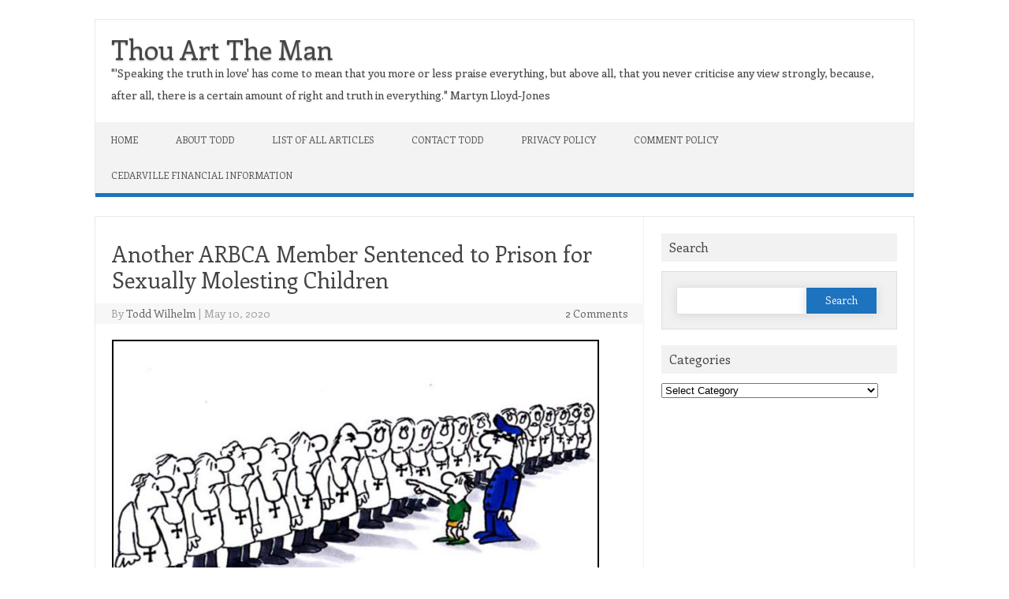

--- FILE ---
content_type: text/html; charset=UTF-8
request_url: https://thouarttheman.org/2020/05/10/10863/
body_size: 18623
content:
<!DOCTYPE html>

<!--[if IE 7]>
<html class="ie ie7" lang="en-US">
<![endif]-->
<!--[if IE 8]>
<html class="ie ie8" lang="en-US">
<![endif]-->
<!--[if !(IE 7) | !(IE 8)  ]><!-->
<html lang="en-US">
<!--<![endif]-->
<head>
<meta charset="UTF-8" />
<meta name="viewport" content="width=device-width" />
<link rel="profile" href="http://gmpg.org/xfn/11" />
<!--[if lt IE 9]>
<script src="https://thouarttheman.org/wp-content/themes/iconic-one-pro/js/html5.js" type="text/javascript"></script>
<![endif]-->
<style type="text/css">

<!--Theme color-->
	.themonic-nav .current-menu-item > a, .themonic-nav .current-menu-ancestor > a, .themonic-nav .current_page_item > a, .themonic-nav .current_page_ancestor > a {
    background: #1e73be;
    color: #FFFFFF;
    font-weight: bold;
}
.themonic-nav .current-menu-item > a, .themonic-nav .current_page_item > a {
    background: #1e73be;
    color: #FFFFFF;
    font-weight: bold;
}
.themonic-nav ul.nav-menu, .themonic-nav div.nav-menu ul {
    background: none repeat scroll 0 0 #F3F3F3;
    border-bottom: 5px solid #1e73be;
    }		
.themonic-nav li a:hover {
	background: #1e73be;
}
.themonic-nav li:hover {
	background: #1e73be;
}
.themonic-nav .current-menu-item a, .themonic-nav .current-menu-ancestor a, .themonic-nav .current_page_item a, .themonic-nav .current_page_ancestor a {
    color: #dd9933;
    font-weight: bold;
}
.themonic-nav li a:hover {
	color: #dd9933;
}
.categories a {
    background:#1e73be;
}
.read-more a {
	color: #1e73be;
}
.featured-post {
    color: #1e73be;
}
#emailsubmit {
    background: #1e73be;
}
#searchsubmit {
    background: #1e73be;
}
.sub-menu .current-menu-item > a, .sub-menu .current-menu-ancestor > a, .sub-menu .current_page_item > a, .sub-menu .current_page_ancestor > a {
    background: #1e73be;
    color: #fff;
    font-weight: bold;
}
.comments-area article {
    border-color: #E1E1E1 #E1E1E1 #1e73be;
}
@media screen and (max-width: 767px) {
	.themonic-nav ul.nav-menu, .themonic-nav div.nav-menu > ul, .themonic-nav li {
    border-bottom: none;
    }
}
.top-header { padding: 20px; float: left; }
</style>

<meta name='robots' content='max-image-preview:large' />
	<style>img:is([sizes="auto" i], [sizes^="auto," i]) { contain-intrinsic-size: 3000px 1500px }</style>
	
	<!-- This site is optimized with the Yoast SEO Premium plugin v14.4.1 - https://yoast.com/wordpress/plugins/seo/ -->
	<title>Another ARBCA Member Sentenced to Prison for Sexually Molesting Children - Thou Art The Man</title>
	<meta name="robots" content="index, follow" />
	<meta name="googlebot" content="index, follow, max-snippet:-1, max-image-preview:large, max-video-preview:-1" />
	<meta name="bingbot" content="index, follow, max-snippet:-1, max-image-preview:large, max-video-preview:-1" />
	<link rel="canonical" href="https://thouarttheman.org/2020/05/10/10863/" />
	<meta property="og:locale" content="en_US" />
	<meta property="og:type" content="article" />
	<meta property="og:title" content="Another ARBCA Member Sentenced to Prison for Sexually Molesting Children - Thou Art The Man" />
	<meta property="og:description" content="&nbsp; &nbsp; 70-year-old David L. Wood, pictured to the right, was arrested on Monday, December 4, 2019, and charged with three counts of first-degree child molestation, which are Class A felonies in the state of Washington. Wood initially entered a plea of not guilty, but in April changed his plea to guilty. Wood was sentenced on Monday, May… Read More &raquo;" />
	<meta property="og:url" content="https://thouarttheman.org/2020/05/10/10863/" />
	<meta property="og:site_name" content="Thou Art The Man" />
	<meta property="article:published_time" content="2020-05-10T23:44:36+00:00" />
	<meta property="article:modified_time" content="2020-05-10T23:47:10+00:00" />
	<meta property="og:image" content="https://thouarttheman.org/wp-content/uploads/2020-05-10-line-up-of-pastors-for-victim-to-point-out.jpg" />
	<meta property="og:image:width" content="618" />
	<meta property="og:image:height" content="349" />
	<meta name="twitter:card" content="summary" />
	<meta name="twitter:creator" content="@thouarttheman" />
	<meta name="twitter:site" content="@thouarttheman" />
	<script type="application/ld+json" class="yoast-schema-graph">{"@context":"https://schema.org","@graph":[{"@type":"WebSite","@id":"https://thouarttheman.org/#website","url":"https://thouarttheman.org/","name":"Thou Art The Man","description":"&quot;&#039;Speaking the truth in love&#039; has come to mean that you more or less praise everything, but above all, that you never criticise any view strongly, because, after all, there is a certain amount of right and truth in everything.&quot; Martyn Lloyd-Jones","potentialAction":[{"@type":"SearchAction","target":"https://thouarttheman.org/?s={search_term_string}","query-input":"required name=search_term_string"}],"inLanguage":"en-US"},{"@type":"ImageObject","@id":"https://thouarttheman.org/2020/05/10/10863/#primaryimage","inLanguage":"en-US","url":"https://thouarttheman.org/wp-content/uploads/2020-05-10-line-up-of-pastors-for-victim-to-point-out.jpg","width":618,"height":349},{"@type":"WebPage","@id":"https://thouarttheman.org/2020/05/10/10863/#webpage","url":"https://thouarttheman.org/2020/05/10/10863/","name":"Another ARBCA Member Sentenced to Prison for Sexually Molesting Children - Thou Art The Man","isPartOf":{"@id":"https://thouarttheman.org/#website"},"primaryImageOfPage":{"@id":"https://thouarttheman.org/2020/05/10/10863/#primaryimage"},"datePublished":"2020-05-10T23:44:36+00:00","dateModified":"2020-05-10T23:47:10+00:00","author":{"@id":"https://thouarttheman.org/#/schema/person/52b7e43a426bd73fa9e7dcb11ebff37f"},"breadcrumb":{"@id":"https://thouarttheman.org/2020/05/10/10863/#breadcrumb"},"inLanguage":"en-US","potentialAction":[{"@type":"ReadAction","target":["https://thouarttheman.org/2020/05/10/10863/"]}]},{"@type":"BreadcrumbList","@id":"https://thouarttheman.org/2020/05/10/10863/#breadcrumb","itemListElement":[{"@type":"ListItem","position":1,"item":{"@type":"WebPage","@id":"https://thouarttheman.org/","url":"https://thouarttheman.org/","name":"Home"}},{"@type":"ListItem","position":2,"item":{"@type":"WebPage","@id":"https://thouarttheman.org/2020/05/10/10863/","url":"https://thouarttheman.org/2020/05/10/10863/","name":"Another ARBCA Member Sentenced to Prison for Sexually Molesting Children"}}]},{"@type":["Person"],"@id":"https://thouarttheman.org/#/schema/person/52b7e43a426bd73fa9e7dcb11ebff37f","name":"Todd Wilhelm"}]}</script>
	<!-- / Yoast SEO Premium plugin. -->


<link rel='dns-prefetch' href='//fonts.googleapis.com' />
<link rel="alternate" type="application/rss+xml" title="Thou Art The Man &raquo; Feed" href="https://thouarttheman.org/feed/" />
<link rel="alternate" type="application/rss+xml" title="Thou Art The Man &raquo; Comments Feed" href="https://thouarttheman.org/comments/feed/" />
<link rel="alternate" type="application/rss+xml" title="Thou Art The Man &raquo; Another ARBCA Member Sentenced to Prison for Sexually Molesting Children Comments Feed" href="https://thouarttheman.org/2020/05/10/10863/feed/" />
<script type="text/javascript">
/* <![CDATA[ */
window._wpemojiSettings = {"baseUrl":"https:\/\/s.w.org\/images\/core\/emoji\/16.0.1\/72x72\/","ext":".png","svgUrl":"https:\/\/s.w.org\/images\/core\/emoji\/16.0.1\/svg\/","svgExt":".svg","source":{"concatemoji":"https:\/\/thouarttheman.org\/wp-includes\/js\/wp-emoji-release.min.js?ver=6.8.3"}};
/*! This file is auto-generated */
!function(s,n){var o,i,e;function c(e){try{var t={supportTests:e,timestamp:(new Date).valueOf()};sessionStorage.setItem(o,JSON.stringify(t))}catch(e){}}function p(e,t,n){e.clearRect(0,0,e.canvas.width,e.canvas.height),e.fillText(t,0,0);var t=new Uint32Array(e.getImageData(0,0,e.canvas.width,e.canvas.height).data),a=(e.clearRect(0,0,e.canvas.width,e.canvas.height),e.fillText(n,0,0),new Uint32Array(e.getImageData(0,0,e.canvas.width,e.canvas.height).data));return t.every(function(e,t){return e===a[t]})}function u(e,t){e.clearRect(0,0,e.canvas.width,e.canvas.height),e.fillText(t,0,0);for(var n=e.getImageData(16,16,1,1),a=0;a<n.data.length;a++)if(0!==n.data[a])return!1;return!0}function f(e,t,n,a){switch(t){case"flag":return n(e,"\ud83c\udff3\ufe0f\u200d\u26a7\ufe0f","\ud83c\udff3\ufe0f\u200b\u26a7\ufe0f")?!1:!n(e,"\ud83c\udde8\ud83c\uddf6","\ud83c\udde8\u200b\ud83c\uddf6")&&!n(e,"\ud83c\udff4\udb40\udc67\udb40\udc62\udb40\udc65\udb40\udc6e\udb40\udc67\udb40\udc7f","\ud83c\udff4\u200b\udb40\udc67\u200b\udb40\udc62\u200b\udb40\udc65\u200b\udb40\udc6e\u200b\udb40\udc67\u200b\udb40\udc7f");case"emoji":return!a(e,"\ud83e\udedf")}return!1}function g(e,t,n,a){var r="undefined"!=typeof WorkerGlobalScope&&self instanceof WorkerGlobalScope?new OffscreenCanvas(300,150):s.createElement("canvas"),o=r.getContext("2d",{willReadFrequently:!0}),i=(o.textBaseline="top",o.font="600 32px Arial",{});return e.forEach(function(e){i[e]=t(o,e,n,a)}),i}function t(e){var t=s.createElement("script");t.src=e,t.defer=!0,s.head.appendChild(t)}"undefined"!=typeof Promise&&(o="wpEmojiSettingsSupports",i=["flag","emoji"],n.supports={everything:!0,everythingExceptFlag:!0},e=new Promise(function(e){s.addEventListener("DOMContentLoaded",e,{once:!0})}),new Promise(function(t){var n=function(){try{var e=JSON.parse(sessionStorage.getItem(o));if("object"==typeof e&&"number"==typeof e.timestamp&&(new Date).valueOf()<e.timestamp+604800&&"object"==typeof e.supportTests)return e.supportTests}catch(e){}return null}();if(!n){if("undefined"!=typeof Worker&&"undefined"!=typeof OffscreenCanvas&&"undefined"!=typeof URL&&URL.createObjectURL&&"undefined"!=typeof Blob)try{var e="postMessage("+g.toString()+"("+[JSON.stringify(i),f.toString(),p.toString(),u.toString()].join(",")+"));",a=new Blob([e],{type:"text/javascript"}),r=new Worker(URL.createObjectURL(a),{name:"wpTestEmojiSupports"});return void(r.onmessage=function(e){c(n=e.data),r.terminate(),t(n)})}catch(e){}c(n=g(i,f,p,u))}t(n)}).then(function(e){for(var t in e)n.supports[t]=e[t],n.supports.everything=n.supports.everything&&n.supports[t],"flag"!==t&&(n.supports.everythingExceptFlag=n.supports.everythingExceptFlag&&n.supports[t]);n.supports.everythingExceptFlag=n.supports.everythingExceptFlag&&!n.supports.flag,n.DOMReady=!1,n.readyCallback=function(){n.DOMReady=!0}}).then(function(){return e}).then(function(){var e;n.supports.everything||(n.readyCallback(),(e=n.source||{}).concatemoji?t(e.concatemoji):e.wpemoji&&e.twemoji&&(t(e.twemoji),t(e.wpemoji)))}))}((window,document),window._wpemojiSettings);
/* ]]> */
</script>
<style id='wp-emoji-styles-inline-css' type='text/css'>

	img.wp-smiley, img.emoji {
		display: inline !important;
		border: none !important;
		box-shadow: none !important;
		height: 1em !important;
		width: 1em !important;
		margin: 0 0.07em !important;
		vertical-align: -0.1em !important;
		background: none !important;
		padding: 0 !important;
	}
</style>
<link rel='stylesheet' id='wp-block-library-css' href='https://thouarttheman.org/wp-includes/css/dist/block-library/style.min.css?ver=6.8.3' type='text/css' media='all' />
<style id='classic-theme-styles-inline-css' type='text/css'>
/*! This file is auto-generated */
.wp-block-button__link{color:#fff;background-color:#32373c;border-radius:9999px;box-shadow:none;text-decoration:none;padding:calc(.667em + 2px) calc(1.333em + 2px);font-size:1.125em}.wp-block-file__button{background:#32373c;color:#fff;text-decoration:none}
</style>
<style id='global-styles-inline-css' type='text/css'>
:root{--wp--preset--aspect-ratio--square: 1;--wp--preset--aspect-ratio--4-3: 4/3;--wp--preset--aspect-ratio--3-4: 3/4;--wp--preset--aspect-ratio--3-2: 3/2;--wp--preset--aspect-ratio--2-3: 2/3;--wp--preset--aspect-ratio--16-9: 16/9;--wp--preset--aspect-ratio--9-16: 9/16;--wp--preset--color--black: #000000;--wp--preset--color--cyan-bluish-gray: #abb8c3;--wp--preset--color--white: #ffffff;--wp--preset--color--pale-pink: #f78da7;--wp--preset--color--vivid-red: #cf2e2e;--wp--preset--color--luminous-vivid-orange: #ff6900;--wp--preset--color--luminous-vivid-amber: #fcb900;--wp--preset--color--light-green-cyan: #7bdcb5;--wp--preset--color--vivid-green-cyan: #00d084;--wp--preset--color--pale-cyan-blue: #8ed1fc;--wp--preset--color--vivid-cyan-blue: #0693e3;--wp--preset--color--vivid-purple: #9b51e0;--wp--preset--gradient--vivid-cyan-blue-to-vivid-purple: linear-gradient(135deg,rgba(6,147,227,1) 0%,rgb(155,81,224) 100%);--wp--preset--gradient--light-green-cyan-to-vivid-green-cyan: linear-gradient(135deg,rgb(122,220,180) 0%,rgb(0,208,130) 100%);--wp--preset--gradient--luminous-vivid-amber-to-luminous-vivid-orange: linear-gradient(135deg,rgba(252,185,0,1) 0%,rgba(255,105,0,1) 100%);--wp--preset--gradient--luminous-vivid-orange-to-vivid-red: linear-gradient(135deg,rgba(255,105,0,1) 0%,rgb(207,46,46) 100%);--wp--preset--gradient--very-light-gray-to-cyan-bluish-gray: linear-gradient(135deg,rgb(238,238,238) 0%,rgb(169,184,195) 100%);--wp--preset--gradient--cool-to-warm-spectrum: linear-gradient(135deg,rgb(74,234,220) 0%,rgb(151,120,209) 20%,rgb(207,42,186) 40%,rgb(238,44,130) 60%,rgb(251,105,98) 80%,rgb(254,248,76) 100%);--wp--preset--gradient--blush-light-purple: linear-gradient(135deg,rgb(255,206,236) 0%,rgb(152,150,240) 100%);--wp--preset--gradient--blush-bordeaux: linear-gradient(135deg,rgb(254,205,165) 0%,rgb(254,45,45) 50%,rgb(107,0,62) 100%);--wp--preset--gradient--luminous-dusk: linear-gradient(135deg,rgb(255,203,112) 0%,rgb(199,81,192) 50%,rgb(65,88,208) 100%);--wp--preset--gradient--pale-ocean: linear-gradient(135deg,rgb(255,245,203) 0%,rgb(182,227,212) 50%,rgb(51,167,181) 100%);--wp--preset--gradient--electric-grass: linear-gradient(135deg,rgb(202,248,128) 0%,rgb(113,206,126) 100%);--wp--preset--gradient--midnight: linear-gradient(135deg,rgb(2,3,129) 0%,rgb(40,116,252) 100%);--wp--preset--font-size--small: 13px;--wp--preset--font-size--medium: 20px;--wp--preset--font-size--large: 36px;--wp--preset--font-size--x-large: 42px;--wp--preset--spacing--20: 0.44rem;--wp--preset--spacing--30: 0.67rem;--wp--preset--spacing--40: 1rem;--wp--preset--spacing--50: 1.5rem;--wp--preset--spacing--60: 2.25rem;--wp--preset--spacing--70: 3.38rem;--wp--preset--spacing--80: 5.06rem;--wp--preset--shadow--natural: 6px 6px 9px rgba(0, 0, 0, 0.2);--wp--preset--shadow--deep: 12px 12px 50px rgba(0, 0, 0, 0.4);--wp--preset--shadow--sharp: 6px 6px 0px rgba(0, 0, 0, 0.2);--wp--preset--shadow--outlined: 6px 6px 0px -3px rgba(255, 255, 255, 1), 6px 6px rgba(0, 0, 0, 1);--wp--preset--shadow--crisp: 6px 6px 0px rgba(0, 0, 0, 1);}:where(.is-layout-flex){gap: 0.5em;}:where(.is-layout-grid){gap: 0.5em;}body .is-layout-flex{display: flex;}.is-layout-flex{flex-wrap: wrap;align-items: center;}.is-layout-flex > :is(*, div){margin: 0;}body .is-layout-grid{display: grid;}.is-layout-grid > :is(*, div){margin: 0;}:where(.wp-block-columns.is-layout-flex){gap: 2em;}:where(.wp-block-columns.is-layout-grid){gap: 2em;}:where(.wp-block-post-template.is-layout-flex){gap: 1.25em;}:where(.wp-block-post-template.is-layout-grid){gap: 1.25em;}.has-black-color{color: var(--wp--preset--color--black) !important;}.has-cyan-bluish-gray-color{color: var(--wp--preset--color--cyan-bluish-gray) !important;}.has-white-color{color: var(--wp--preset--color--white) !important;}.has-pale-pink-color{color: var(--wp--preset--color--pale-pink) !important;}.has-vivid-red-color{color: var(--wp--preset--color--vivid-red) !important;}.has-luminous-vivid-orange-color{color: var(--wp--preset--color--luminous-vivid-orange) !important;}.has-luminous-vivid-amber-color{color: var(--wp--preset--color--luminous-vivid-amber) !important;}.has-light-green-cyan-color{color: var(--wp--preset--color--light-green-cyan) !important;}.has-vivid-green-cyan-color{color: var(--wp--preset--color--vivid-green-cyan) !important;}.has-pale-cyan-blue-color{color: var(--wp--preset--color--pale-cyan-blue) !important;}.has-vivid-cyan-blue-color{color: var(--wp--preset--color--vivid-cyan-blue) !important;}.has-vivid-purple-color{color: var(--wp--preset--color--vivid-purple) !important;}.has-black-background-color{background-color: var(--wp--preset--color--black) !important;}.has-cyan-bluish-gray-background-color{background-color: var(--wp--preset--color--cyan-bluish-gray) !important;}.has-white-background-color{background-color: var(--wp--preset--color--white) !important;}.has-pale-pink-background-color{background-color: var(--wp--preset--color--pale-pink) !important;}.has-vivid-red-background-color{background-color: var(--wp--preset--color--vivid-red) !important;}.has-luminous-vivid-orange-background-color{background-color: var(--wp--preset--color--luminous-vivid-orange) !important;}.has-luminous-vivid-amber-background-color{background-color: var(--wp--preset--color--luminous-vivid-amber) !important;}.has-light-green-cyan-background-color{background-color: var(--wp--preset--color--light-green-cyan) !important;}.has-vivid-green-cyan-background-color{background-color: var(--wp--preset--color--vivid-green-cyan) !important;}.has-pale-cyan-blue-background-color{background-color: var(--wp--preset--color--pale-cyan-blue) !important;}.has-vivid-cyan-blue-background-color{background-color: var(--wp--preset--color--vivid-cyan-blue) !important;}.has-vivid-purple-background-color{background-color: var(--wp--preset--color--vivid-purple) !important;}.has-black-border-color{border-color: var(--wp--preset--color--black) !important;}.has-cyan-bluish-gray-border-color{border-color: var(--wp--preset--color--cyan-bluish-gray) !important;}.has-white-border-color{border-color: var(--wp--preset--color--white) !important;}.has-pale-pink-border-color{border-color: var(--wp--preset--color--pale-pink) !important;}.has-vivid-red-border-color{border-color: var(--wp--preset--color--vivid-red) !important;}.has-luminous-vivid-orange-border-color{border-color: var(--wp--preset--color--luminous-vivid-orange) !important;}.has-luminous-vivid-amber-border-color{border-color: var(--wp--preset--color--luminous-vivid-amber) !important;}.has-light-green-cyan-border-color{border-color: var(--wp--preset--color--light-green-cyan) !important;}.has-vivid-green-cyan-border-color{border-color: var(--wp--preset--color--vivid-green-cyan) !important;}.has-pale-cyan-blue-border-color{border-color: var(--wp--preset--color--pale-cyan-blue) !important;}.has-vivid-cyan-blue-border-color{border-color: var(--wp--preset--color--vivid-cyan-blue) !important;}.has-vivid-purple-border-color{border-color: var(--wp--preset--color--vivid-purple) !important;}.has-vivid-cyan-blue-to-vivid-purple-gradient-background{background: var(--wp--preset--gradient--vivid-cyan-blue-to-vivid-purple) !important;}.has-light-green-cyan-to-vivid-green-cyan-gradient-background{background: var(--wp--preset--gradient--light-green-cyan-to-vivid-green-cyan) !important;}.has-luminous-vivid-amber-to-luminous-vivid-orange-gradient-background{background: var(--wp--preset--gradient--luminous-vivid-amber-to-luminous-vivid-orange) !important;}.has-luminous-vivid-orange-to-vivid-red-gradient-background{background: var(--wp--preset--gradient--luminous-vivid-orange-to-vivid-red) !important;}.has-very-light-gray-to-cyan-bluish-gray-gradient-background{background: var(--wp--preset--gradient--very-light-gray-to-cyan-bluish-gray) !important;}.has-cool-to-warm-spectrum-gradient-background{background: var(--wp--preset--gradient--cool-to-warm-spectrum) !important;}.has-blush-light-purple-gradient-background{background: var(--wp--preset--gradient--blush-light-purple) !important;}.has-blush-bordeaux-gradient-background{background: var(--wp--preset--gradient--blush-bordeaux) !important;}.has-luminous-dusk-gradient-background{background: var(--wp--preset--gradient--luminous-dusk) !important;}.has-pale-ocean-gradient-background{background: var(--wp--preset--gradient--pale-ocean) !important;}.has-electric-grass-gradient-background{background: var(--wp--preset--gradient--electric-grass) !important;}.has-midnight-gradient-background{background: var(--wp--preset--gradient--midnight) !important;}.has-small-font-size{font-size: var(--wp--preset--font-size--small) !important;}.has-medium-font-size{font-size: var(--wp--preset--font-size--medium) !important;}.has-large-font-size{font-size: var(--wp--preset--font-size--large) !important;}.has-x-large-font-size{font-size: var(--wp--preset--font-size--x-large) !important;}
:where(.wp-block-post-template.is-layout-flex){gap: 1.25em;}:where(.wp-block-post-template.is-layout-grid){gap: 1.25em;}
:where(.wp-block-columns.is-layout-flex){gap: 2em;}:where(.wp-block-columns.is-layout-grid){gap: 2em;}
:root :where(.wp-block-pullquote){font-size: 1.5em;line-height: 1.6;}
</style>
<link rel='stylesheet' id='perfect-pullquotes-styles-css' href='https://thouarttheman.org/wp-content/plugins/perfect-pullquotes/perfect-pullquotes.css?ver=1.7.5' type='text/css' media='all' />
<link rel='stylesheet' id='googlefonts-css' href='https://fonts.googleapis.com/css?family=Enriqueta:400&subset=latin' type='text/css' media='all' />
<link rel='stylesheet' id='wp-components-css' href='https://thouarttheman.org/wp-includes/css/dist/components/style.min.css?ver=6.8.3' type='text/css' media='all' />
<link rel='stylesheet' id='godaddy-styles-css' href='https://thouarttheman.org/wp-content/mu-plugins/vendor/wpex/godaddy-launch/includes/Dependencies/GoDaddy/Styles/build/latest.css?ver=2.0.2' type='text/css' media='all' />
<link rel='stylesheet' id='themonic-fonts-css' href='https://fonts.googleapis.com/css?family=Ubuntu%3A400%2C700&#038;subset=latin%2Clatin-ext' type='text/css' media='all' />
<link rel='stylesheet' id='themonic-style-css' href='https://thouarttheman.org/wp-content/themes/iconic-one-pro/style.css?ver=6.8.3' type='text/css' media='all' />
<link rel='stylesheet' id='custom-style-css' href='https://thouarttheman.org/wp-content/themes/iconic-one-pro/custom.css?ver=6.8.3' type='text/css' media='all' />
<!--[if lt IE 9]>
<link rel='stylesheet' id='themonic-ie-css' href='https://thouarttheman.org/wp-content/themes/iconic-one-pro/css/ie.css?ver=20130305' type='text/css' media='all' />
<![endif]-->
<link rel='stylesheet' id='fontawesome-css-css' href='https://thouarttheman.org/wp-content/themes/iconic-one-pro/fonts/font-awesome.min.css?ver=6.8.3' type='text/css' media='all' />
<link rel='stylesheet' id='flexslider-css' href='https://thouarttheman.org/wp-content/themes/iconic-one-pro/js/flexslider.css?ver=6.8.3' type='text/css' media='all' />
<link rel='stylesheet' id='wpdiscuz-frontend-css-css' href='https://thouarttheman.org/wp-content/plugins/wpdiscuz/themes/default/style.css?ver=7.6.44' type='text/css' media='all' />
<style id='wpdiscuz-frontend-css-inline-css' type='text/css'>
 #wpdcom .wpd-blog-administrator .wpd-comment-label{color:#ffffff;background-color:#00B38F;border:none}#wpdcom .wpd-blog-administrator .wpd-comment-author, #wpdcom .wpd-blog-administrator .wpd-comment-author a{color:#00B38F}#wpdcom.wpd-layout-1 .wpd-comment .wpd-blog-administrator .wpd-avatar img{border-color:#00B38F}#wpdcom.wpd-layout-2 .wpd-comment.wpd-reply .wpd-comment-wrap.wpd-blog-administrator{border-left:3px solid #00B38F}#wpdcom.wpd-layout-2 .wpd-comment .wpd-blog-administrator .wpd-avatar img{border-bottom-color:#00B38F}#wpdcom.wpd-layout-3 .wpd-blog-administrator .wpd-comment-subheader{border-top:1px dashed #00B38F}#wpdcom.wpd-layout-3 .wpd-reply .wpd-blog-administrator .wpd-comment-right{border-left:1px solid #00B38F}#wpdcom .wpd-blog-editor .wpd-comment-label{color:#ffffff;background-color:#00B38F;border:none}#wpdcom .wpd-blog-editor .wpd-comment-author, #wpdcom .wpd-blog-editor .wpd-comment-author a{color:#00B38F}#wpdcom.wpd-layout-1 .wpd-comment .wpd-blog-editor .wpd-avatar img{border-color:#00B38F}#wpdcom.wpd-layout-2 .wpd-comment.wpd-reply .wpd-comment-wrap.wpd-blog-editor{border-left:3px solid #00B38F}#wpdcom.wpd-layout-2 .wpd-comment .wpd-blog-editor .wpd-avatar img{border-bottom-color:#00B38F}#wpdcom.wpd-layout-3 .wpd-blog-editor .wpd-comment-subheader{border-top:1px dashed #00B38F}#wpdcom.wpd-layout-3 .wpd-reply .wpd-blog-editor .wpd-comment-right{border-left:1px solid #00B38F}#wpdcom .wpd-blog-author .wpd-comment-label{color:#ffffff;background-color:#00B38F;border:none}#wpdcom .wpd-blog-author .wpd-comment-author, #wpdcom .wpd-blog-author .wpd-comment-author a{color:#00B38F}#wpdcom.wpd-layout-1 .wpd-comment .wpd-blog-author .wpd-avatar img{border-color:#00B38F}#wpdcom.wpd-layout-2 .wpd-comment .wpd-blog-author .wpd-avatar img{border-bottom-color:#00B38F}#wpdcom.wpd-layout-3 .wpd-blog-author .wpd-comment-subheader{border-top:1px dashed #00B38F}#wpdcom.wpd-layout-3 .wpd-reply .wpd-blog-author .wpd-comment-right{border-left:1px solid #00B38F}#wpdcom .wpd-blog-contributor .wpd-comment-label{color:#ffffff;background-color:#00B38F;border:none}#wpdcom .wpd-blog-contributor .wpd-comment-author, #wpdcom .wpd-blog-contributor .wpd-comment-author a{color:#00B38F}#wpdcom.wpd-layout-1 .wpd-comment .wpd-blog-contributor .wpd-avatar img{border-color:#00B38F}#wpdcom.wpd-layout-2 .wpd-comment .wpd-blog-contributor .wpd-avatar img{border-bottom-color:#00B38F}#wpdcom.wpd-layout-3 .wpd-blog-contributor .wpd-comment-subheader{border-top:1px dashed #00B38F}#wpdcom.wpd-layout-3 .wpd-reply .wpd-blog-contributor .wpd-comment-right{border-left:1px solid #00B38F}#wpdcom .wpd-blog-subscriber .wpd-comment-label{color:#ffffff;background-color:#00B38F;border:none}#wpdcom .wpd-blog-subscriber .wpd-comment-author, #wpdcom .wpd-blog-subscriber .wpd-comment-author a{color:#00B38F}#wpdcom.wpd-layout-2 .wpd-comment .wpd-blog-subscriber .wpd-avatar img{border-bottom-color:#00B38F}#wpdcom.wpd-layout-3 .wpd-blog-subscriber .wpd-comment-subheader{border-top:1px dashed #00B38F}#wpdcom .wpd-blog-wpseo_manager .wpd-comment-label{color:#ffffff;background-color:#00B38F;border:none}#wpdcom .wpd-blog-wpseo_manager .wpd-comment-author, #wpdcom .wpd-blog-wpseo_manager .wpd-comment-author a{color:#00B38F}#wpdcom.wpd-layout-1 .wpd-comment .wpd-blog-wpseo_manager .wpd-avatar img{border-color:#00B38F}#wpdcom.wpd-layout-2 .wpd-comment .wpd-blog-wpseo_manager .wpd-avatar img{border-bottom-color:#00B38F}#wpdcom.wpd-layout-3 .wpd-blog-wpseo_manager .wpd-comment-subheader{border-top:1px dashed #00B38F}#wpdcom.wpd-layout-3 .wpd-reply .wpd-blog-wpseo_manager .wpd-comment-right{border-left:1px solid #00B38F}#wpdcom .wpd-blog-wpseo_editor .wpd-comment-label{color:#ffffff;background-color:#00B38F;border:none}#wpdcom .wpd-blog-wpseo_editor .wpd-comment-author, #wpdcom .wpd-blog-wpseo_editor .wpd-comment-author a{color:#00B38F}#wpdcom.wpd-layout-1 .wpd-comment .wpd-blog-wpseo_editor .wpd-avatar img{border-color:#00B38F}#wpdcom.wpd-layout-2 .wpd-comment .wpd-blog-wpseo_editor .wpd-avatar img{border-bottom-color:#00B38F}#wpdcom.wpd-layout-3 .wpd-blog-wpseo_editor .wpd-comment-subheader{border-top:1px dashed #00B38F}#wpdcom.wpd-layout-3 .wpd-reply .wpd-blog-wpseo_editor .wpd-comment-right{border-left:1px solid #00B38F}#wpdcom .wpd-blog-post_author .wpd-comment-label{color:#ffffff;background-color:#00B38F;border:none}#wpdcom .wpd-blog-post_author .wpd-comment-author, #wpdcom .wpd-blog-post_author .wpd-comment-author a{color:#00B38F}#wpdcom .wpd-blog-post_author .wpd-avatar img{border-color:#00B38F}#wpdcom.wpd-layout-1 .wpd-comment .wpd-blog-post_author .wpd-avatar img{border-color:#00B38F}#wpdcom.wpd-layout-2 .wpd-comment.wpd-reply .wpd-comment-wrap.wpd-blog-post_author{border-left:3px solid #00B38F}#wpdcom.wpd-layout-2 .wpd-comment .wpd-blog-post_author .wpd-avatar img{border-bottom-color:#00B38F}#wpdcom.wpd-layout-3 .wpd-blog-post_author .wpd-comment-subheader{border-top:1px dashed #00B38F}#wpdcom.wpd-layout-3 .wpd-reply .wpd-blog-post_author .wpd-comment-right{border-left:1px solid #00B38F}#wpdcom .wpd-blog-guest .wpd-comment-label{color:#ffffff;background-color:#00B38F;border:none}#wpdcom .wpd-blog-guest .wpd-comment-author, #wpdcom .wpd-blog-guest .wpd-comment-author a{color:#00B38F}#wpdcom.wpd-layout-3 .wpd-blog-guest .wpd-comment-subheader{border-top:1px dashed #00B38F}#comments, #respond, .comments-area, #wpdcom{}#wpdcom .ql-editor > *{color:#777777}#wpdcom .ql-editor::before{}#wpdcom .ql-toolbar{border:1px solid #DDDDDD;border-top:none}#wpdcom .ql-container{border:1px solid #DDDDDD;border-bottom:none}#wpdcom .wpd-form-row .wpdiscuz-item input[type="text"], #wpdcom .wpd-form-row .wpdiscuz-item input[type="email"], #wpdcom .wpd-form-row .wpdiscuz-item input[type="url"], #wpdcom .wpd-form-row .wpdiscuz-item input[type="color"], #wpdcom .wpd-form-row .wpdiscuz-item input[type="date"], #wpdcom .wpd-form-row .wpdiscuz-item input[type="datetime"], #wpdcom .wpd-form-row .wpdiscuz-item input[type="datetime-local"], #wpdcom .wpd-form-row .wpdiscuz-item input[type="month"], #wpdcom .wpd-form-row .wpdiscuz-item input[type="number"], #wpdcom .wpd-form-row .wpdiscuz-item input[type="time"], #wpdcom textarea, #wpdcom select{border:1px solid #DDDDDD;color:#777777}#wpdcom .wpd-form-row .wpdiscuz-item textarea{border:1px solid #DDDDDD}#wpdcom input::placeholder, #wpdcom textarea::placeholder, #wpdcom input::-moz-placeholder, #wpdcom textarea::-webkit-input-placeholder{}#wpdcom .wpd-comment-text{color:#777777}#wpdcom .wpd-thread-head .wpd-thread-info{border-bottom:2px solid #00B38F}#wpdcom .wpd-thread-head .wpd-thread-info.wpd-reviews-tab svg{fill:#00B38F}#wpdcom .wpd-thread-head .wpdiscuz-user-settings{border-bottom:2px solid #00B38F}#wpdcom .wpd-thread-head .wpdiscuz-user-settings:hover{color:#00B38F}#wpdcom .wpd-comment .wpd-follow-link:hover{color:#00B38F}#wpdcom .wpd-comment-status .wpd-sticky{color:#00B38F}#wpdcom .wpd-thread-filter .wpdf-active{color:#00B38F;border-bottom-color:#00B38F}#wpdcom .wpd-comment-info-bar{border:1px dashed #33c3a6;background:#e6f8f4}#wpdcom .wpd-comment-info-bar .wpd-current-view i{color:#00B38F}#wpdcom .wpd-filter-view-all:hover{background:#00B38F}#wpdcom .wpdiscuz-item .wpdiscuz-rating > label{color:#DDDDDD}#wpdcom .wpdiscuz-item .wpdiscuz-rating:not(:checked) > label:hover, .wpdiscuz-rating:not(:checked) > label:hover ~ label{}#wpdcom .wpdiscuz-item .wpdiscuz-rating > input ~ label:hover, #wpdcom .wpdiscuz-item .wpdiscuz-rating > input:not(:checked) ~ label:hover ~ label, #wpdcom .wpdiscuz-item .wpdiscuz-rating > input:not(:checked) ~ label:hover ~ label{color:#FFED85}#wpdcom .wpdiscuz-item .wpdiscuz-rating > input:checked ~ label:hover, #wpdcom .wpdiscuz-item .wpdiscuz-rating > input:checked ~ label:hover, #wpdcom .wpdiscuz-item .wpdiscuz-rating > label:hover ~ input:checked ~ label, #wpdcom .wpdiscuz-item .wpdiscuz-rating > input:checked + label:hover ~ label, #wpdcom .wpdiscuz-item .wpdiscuz-rating > input:checked ~ label:hover ~ label, .wpd-custom-field .wcf-active-star, #wpdcom .wpdiscuz-item .wpdiscuz-rating > input:checked ~ label{color:#FFD700}#wpd-post-rating .wpd-rating-wrap .wpd-rating-stars svg .wpd-star{fill:#DDDDDD}#wpd-post-rating .wpd-rating-wrap .wpd-rating-stars svg .wpd-active{fill:#FFD700}#wpd-post-rating .wpd-rating-wrap .wpd-rate-starts svg .wpd-star{fill:#DDDDDD}#wpd-post-rating .wpd-rating-wrap .wpd-rate-starts:hover svg .wpd-star{fill:#FFED85}#wpd-post-rating.wpd-not-rated .wpd-rating-wrap .wpd-rate-starts svg:hover ~ svg .wpd-star{fill:#DDDDDD}.wpdiscuz-post-rating-wrap .wpd-rating .wpd-rating-wrap .wpd-rating-stars svg .wpd-star{fill:#DDDDDD}.wpdiscuz-post-rating-wrap .wpd-rating .wpd-rating-wrap .wpd-rating-stars svg .wpd-active{fill:#FFD700}#wpdcom .wpd-comment .wpd-follow-active{color:#ff7a00}#wpdcom .page-numbers{color:#555;border:#555 1px solid}#wpdcom span.current{background:#555}#wpdcom.wpd-layout-1 .wpd-new-loaded-comment > .wpd-comment-wrap > .wpd-comment-right{background:#FFFAD6}#wpdcom.wpd-layout-2 .wpd-new-loaded-comment.wpd-comment > .wpd-comment-wrap > .wpd-comment-right{background:#FFFAD6}#wpdcom.wpd-layout-2 .wpd-new-loaded-comment.wpd-comment.wpd-reply > .wpd-comment-wrap > .wpd-comment-right{background:transparent}#wpdcom.wpd-layout-2 .wpd-new-loaded-comment.wpd-comment.wpd-reply > .wpd-comment-wrap{background:#FFFAD6}#wpdcom.wpd-layout-3 .wpd-new-loaded-comment.wpd-comment > .wpd-comment-wrap > .wpd-comment-right{background:#FFFAD6}#wpdcom .wpd-follow:hover i, #wpdcom .wpd-unfollow:hover i, #wpdcom .wpd-comment .wpd-follow-active:hover i{color:#00B38F}#wpdcom .wpdiscuz-readmore{cursor:pointer;color:#00B38F}.wpd-custom-field .wcf-pasiv-star, #wpcomm .wpdiscuz-item .wpdiscuz-rating > label{color:#DDDDDD}.wpd-wrapper .wpd-list-item.wpd-active{border-top:3px solid #00B38F}#wpdcom.wpd-layout-2 .wpd-comment.wpd-reply.wpd-unapproved-comment .wpd-comment-wrap{border-left:3px solid #FFFAD6}#wpdcom.wpd-layout-3 .wpd-comment.wpd-reply.wpd-unapproved-comment .wpd-comment-right{border-left:1px solid #FFFAD6}#wpdcom .wpd-prim-button{background-color:#555555;color:#FFFFFF}#wpdcom .wpd_label__check i.wpdicon-on{color:#555555;border:1px solid #aaaaaa}#wpd-bubble-wrapper #wpd-bubble-all-comments-count{color:#1DB99A}#wpd-bubble-wrapper > div{background-color:#1DB99A}#wpd-bubble-wrapper > #wpd-bubble #wpd-bubble-add-message{background-color:#1DB99A}#wpd-bubble-wrapper > #wpd-bubble #wpd-bubble-add-message::before{border-left-color:#1DB99A;border-right-color:#1DB99A}#wpd-bubble-wrapper.wpd-right-corner > #wpd-bubble #wpd-bubble-add-message::before{border-left-color:#1DB99A;border-right-color:#1DB99A}.wpd-inline-icon-wrapper path.wpd-inline-icon-first{fill:#1DB99A}.wpd-inline-icon-count{background-color:#1DB99A}.wpd-inline-icon-count::before{border-right-color:#1DB99A}.wpd-inline-form-wrapper::before{border-bottom-color:#1DB99A}.wpd-inline-form-question{background-color:#1DB99A}.wpd-inline-form{background-color:#1DB99A}.wpd-last-inline-comments-wrapper{border-color:#1DB99A}.wpd-last-inline-comments-wrapper::before{border-bottom-color:#1DB99A}.wpd-last-inline-comments-wrapper .wpd-view-all-inline-comments{background:#1DB99A}.wpd-last-inline-comments-wrapper .wpd-view-all-inline-comments:hover,.wpd-last-inline-comments-wrapper .wpd-view-all-inline-comments:active,.wpd-last-inline-comments-wrapper .wpd-view-all-inline-comments:focus{background-color:#1DB99A}#wpdcom .ql-snow .ql-tooltip[data-mode="link"]::before{content:"Enter link:"}#wpdcom .ql-snow .ql-tooltip.ql-editing a.ql-action::after{content:"Save"}.comments-area{width:auto}
</style>
<link rel='stylesheet' id='wpdiscuz-fa-css' href='https://thouarttheman.org/wp-content/plugins/wpdiscuz/assets/third-party/font-awesome-5.13.0/css/fa.min.css?ver=7.6.44' type='text/css' media='all' />
<link rel='stylesheet' id='wpdiscuz-combo-css-css' href='https://thouarttheman.org/wp-content/plugins/wpdiscuz/assets/css/wpdiscuz-combo.min.css?ver=6.8.3' type='text/css' media='all' />
<link rel='stylesheet' id='__EPYT__style-css' href='https://thouarttheman.org/wp-content/plugins/youtube-embed-plus-pro/styles/ytprefs.min.css?ver=14.2.4' type='text/css' media='all' />
<style id='__EPYT__style-inline-css' type='text/css'>

                .epyt-gallery-thumb {
                        width: 33.333%;
                }
                
</style>
<link rel='stylesheet' id='__disptype__-css' href='https://thouarttheman.org/wp-content/plugins/youtube-embed-plus-pro/scripts/lity.min.css?ver=14.2.4' type='text/css' media='all' />
<link rel='stylesheet' id='__dyntype__-css' href='https://thouarttheman.org/wp-content/plugins/youtube-embed-plus-pro/scripts/embdyn.min.css?ver=14.2.4' type='text/css' media='all' />
<script type="text/javascript" src="https://thouarttheman.org/wp-includes/js/jquery/jquery.min.js?ver=3.7.1" id="jquery-core-js"></script>
<script type="text/javascript" src="https://thouarttheman.org/wp-includes/js/jquery/jquery-migrate.min.js?ver=3.4.1" id="jquery-migrate-js"></script>
<script type="text/javascript" src="https://thouarttheman.org/wp-content/themes/iconic-one-pro/js/respond.min.js?ver=6.8.3" id="respond-js"></script>
<script type="text/javascript" src="https://thouarttheman.org/wp-content/themes/iconic-one-pro/js/jquery.flexslider-min.js?ver=6.8.3" id="flexslider-js"></script>
<script type="text/javascript" src="https://thouarttheman.org/wp-content/themes/iconic-one-pro/js/flexslider-init.js?ver=6.8.3" id="flexslider-init-js"></script>
<script type="text/javascript" src="https://thouarttheman.org/wp-content/plugins/youtube-embed-plus-pro/scripts/lity.min.js?ver=14.2.4" id="__dispload__-js"></script>
<script type="text/javascript" id="__ytprefs__-js-extra">
/* <![CDATA[ */
var _EPYT_ = {"ajaxurl":"https:\/\/thouarttheman.org\/wp-admin\/admin-ajax.php","security":"ad9ff3d398","gallery_scrolloffset":"20","eppathtoscripts":"https:\/\/thouarttheman.org\/wp-content\/plugins\/youtube-embed-plus-pro\/scripts\/","eppath":"https:\/\/thouarttheman.org\/wp-content\/plugins\/youtube-embed-plus-pro\/","epresponsiveselector":"[]","epdovol":"1","version":"14.2.4","evselector":"iframe.__youtube_prefs__[src], iframe[src*=\"youtube.com\/embed\/\"], iframe[src*=\"youtube-nocookie.com\/embed\/\"]","ajax_compat":"","maxres_facade":"eager","ytapi_load":"light","pause_others":"","stopMobileBuffer":"1","facade_mode":"","not_live_on_channel":"","not_live_showtime":"180"};
/* ]]> */
</script>
<script type="text/javascript" src="https://thouarttheman.org/wp-content/plugins/youtube-embed-plus-pro/scripts/ytprefs.min.js?ver=14.2.4" id="__ytprefs__-js"></script>
<script type="text/javascript" src="https://thouarttheman.org/wp-content/plugins/youtube-embed-plus-pro/scripts/embdyn.min.js?ver=14.2.4" id="__dynload__-js"></script>
<link rel="https://api.w.org/" href="https://thouarttheman.org/wp-json/" /><link rel="alternate" title="JSON" type="application/json" href="https://thouarttheman.org/wp-json/wp/v2/posts/10863" /><link rel="EditURI" type="application/rsd+xml" title="RSD" href="https://thouarttheman.org/xmlrpc.php?rsd" />
<meta name="generator" content="WordPress 6.8.3" />
<link rel='shortlink' href='https://thouarttheman.org/?p=10863' />
<link rel="alternate" title="oEmbed (JSON)" type="application/json+oembed" href="https://thouarttheman.org/wp-json/oembed/1.0/embed?url=https%3A%2F%2Fthouarttheman.org%2F2020%2F05%2F10%2F10863%2F" />
<link rel="alternate" title="oEmbed (XML)" type="text/xml+oembed" href="https://thouarttheman.org/wp-json/oembed/1.0/embed?url=https%3A%2F%2Fthouarttheman.org%2F2020%2F05%2F10%2F10863%2F&#038;format=xml" />
<link type="text/css" rel="stylesheet" href="https://thouarttheman.org/wp-content/plugins/simple-pull-quote/css/simple-pull-quote.css" />
<style type='text/css' media='screen'>
	body{ font-family:"Enriqueta", arial, sans-serif;}
	h1{ font-family:"Enriqueta", arial, sans-serif;}
</style>
<!-- fonts delivered by Wordpress Google Fonts, a plugin by Adrian3.com -->		<script>
			document.documentElement.className = document.documentElement.className.replace('no-js', 'js');
		</script>
				<style>
			.no-js img.lazyload {
				display: none;
			}

			figure.wp-block-image img.lazyloading {
				min-width: 150px;
			}

						.lazyload, .lazyloading {
				opacity: 0;
			}

			.lazyloaded {
				opacity: 1;
				transition: opacity 400ms;
				transition-delay: 0ms;
			}

					</style>
		<style type="text/css" id="custom-background-css">
body.custom-background { background-color: #ffffff; }
</style>
	<!-- Global site tag (gtag.js) - Google Analytics -->
<script async src="https://www.googletagmanager.com/gtag/js?id=UA-62885614-1"></script>
<script>
  window.dataLayer = window.dataLayer || [];
  function gtag(){dataLayer.push(arguments);}
  gtag('js', new Date());

  gtag('config', 'UA-62885614-1');
</script>

<!-- Google Tag Manager -->
<script>(function(w,d,s,l,i){w[l]=w[l]||[];w[l].push({'gtm.start':
new Date().getTime(),event:'gtm.js'});var f=d.getElementsByTagName(s)[0],
j=d.createElement(s),dl=l!='dataLayer'?'&l='+l:'';j.async=true;j.src=
'https://www.googletagmanager.com/gtm.js?id='+i+dl;f.parentNode.insertBefore(j,f);
})(window,document,'script','dataLayer','GTM-WC754XD');</script>
<!-- End Google Tag Manager --></head>
<body class="wp-singular post-template-default single single-post postid-10863 single-format-standard custom-background wp-theme-iconic-one-pro custom-background-white custom-font-enabled single-author">

							
<div id="page" class="site">

	<header id="masthead" class="site-header" role="banner">
				<div class="top-header">
							<a href="https://thouarttheman.org/" title="Thou Art The Man" rel="home">Thou Art The Man</a>
				<br><a class="site-description">&quot;&#039;Speaking the truth in love&#039; has come to mean that you more or less praise everything, but above all, that you never criticise any view strongly, because, after all, there is a certain amount of right and truth in everything.&quot; Martyn Lloyd-Jones</a>
									</div>
				
		<nav id="site-navigation" class="themonic-nav" role="navigation">
			<a class="assistive-text" href="#main" title="Skip to content">Skip to content</a>
			<ul id="menu-top" class="nav-menu"><li id="menu-item-2367" class="menu-item menu-item-type-custom menu-item-object-custom menu-item-home menu-item-2367"><a href="https://thouarttheman.org">Home</a></li>
<li id="menu-item-2290" class="menu-item menu-item-type-post_type menu-item-object-page menu-item-2290"><a href="https://thouarttheman.org/about/">About Todd</a></li>
<li id="menu-item-2310" class="menu-item menu-item-type-post_type menu-item-object-page menu-item-2310"><a href="https://thouarttheman.org/list-of-all-articles/">List of All Articles</a></li>
<li id="menu-item-3808" class="menu-item menu-item-type-post_type menu-item-object-page menu-item-3808"><a href="https://thouarttheman.org/contact-todd-2/">Contact Todd</a></li>
<li id="menu-item-4246" class="menu-item menu-item-type-post_type menu-item-object-page menu-item-4246"><a href="https://thouarttheman.org/privacy-policy/">Privacy Policy</a></li>
<li id="menu-item-4324" class="menu-item menu-item-type-post_type menu-item-object-page menu-item-4324"><a href="https://thouarttheman.org/comment-policy/">Comment Policy</a></li>
<li id="menu-item-11612" class="menu-item menu-item-type-post_type menu-item-object-page menu-item-11612"><a href="https://thouarttheman.org/cedarville-financial-information/">Cedarville Financial Information</a></li>
</ul>		</nav><!-- #site-navigation -->
		<div class="clear"></div>
	</header><!-- #masthead -->
		<div id="main" class="wrapper">			<div id="primary" class="site-content">
				<div id="content" role="main">

			
					<article id="post-10863" class="post-10863 post type-post status-publish format-standard has-post-thumbnail hentry category-arbca tag-arbca tag-david-wood tag-michael-kelly tag-port-cities-reformed-baptist-church tag-sexual-abuse tag-sexual-abuse-in-protestant-churches tag-tom-chantry">
				<header class="entry-header">
						<h1 class="entry-title">Another ARBCA Member Sentenced to Prison for Sexually Molesting Children</h1>
									
	<div class="clear"></div>
	<div class="below-title-meta">
		<div class="adt">
		By        <span class="vcard author">
			<span class="fn"><a href="https://thouarttheman.org/author/2samuel127/" title="Posts by Todd Wilhelm" rel="author">Todd Wilhelm</a></span>
        </span>
        <span class="meta-sep">|</span> 
				
				<span class="date updated">May 10, 2020</span>
				 
        </div>
		<div class="adt-comment">
		<span><a class="link-comments" href="https://thouarttheman.org/2020/05/10/10863/#comments">2 Comments</a></span> 
        </div>       
     </div><!-- below title meta end -->
	<div class="clear"></div>		
						</header><!-- .entry-header -->
		
					<div class="themonic-ad1"><!-- Global site tag (gtag.js) - Google Analytics -->
<script async src="https://www.googletagmanager.com/gtag/js?id=UA-131463485-1"></script>
<script>
  window.dataLayer = window.dataLayer || [];
  function gtag(){dataLayer.push(arguments);}
  gtag('js', new Date());

  gtag('config', 'UA-131463485-1');
</script></div>
				
							<div class="entry-content">
													<img width="618" height="349" src="https://thouarttheman.org/wp-content/uploads/2020-05-10-line-up-of-pastors-for-victim-to-point-out.jpg" class="attachment-post-thumbnail size-post-thumbnail wp-post-image" alt="" decoding="async" fetchpriority="high" srcset="https://thouarttheman.org/wp-content/uploads/2020-05-10-line-up-of-pastors-for-victim-to-point-out.jpg 618w, https://thouarttheman.org/wp-content/uploads/2020-05-10-line-up-of-pastors-for-victim-to-point-out-500x282.jpg 500w, https://thouarttheman.org/wp-content/uploads/2020-05-10-line-up-of-pastors-for-victim-to-point-out-150x85.jpg 150w" sizes="(max-width: 618px) 100vw, 618px" />												<div class="perfect-pullquote vcard pullquote-align-full pullquote-border-placement-left" style="border-color:#2979ff !important;"><blockquote><p><span style="font-size: 18pt;"><strong>&#8220;It would be better for them to be thrown into the sea with a millstone tied around their neck than to cause one of these little ones to stumble.&#8221;</strong></span><br />
Luke 17:2 NIV</p></blockquote></div>
<p>&nbsp;</p>
<p>&nbsp;</p>
<p><img decoding="async" class="size-full wp-image-10915 alignright lazyload" data-src="https://thouarttheman.org/wp-content/uploads/2019-12-19-David-Wood.png" alt="" width="215" height="374" data-srcset="https://thouarttheman.org/wp-content/uploads/2019-12-19-David-Wood.png 215w, https://thouarttheman.org/wp-content/uploads/2019-12-19-David-Wood-86x150.png 86w" data-sizes="(max-width: 215px) 100vw, 215px" src="[data-uri]" style="--smush-placeholder-width: 215px; --smush-placeholder-aspect-ratio: 215/374;" /></p>
<p>70-year-old David L. Wood, pictured to the right, was arrested on Monday, December 4, 2019, and charged with three counts of first-degree child molestation, which are Class A felonies in the state of Washington. Wood initially entered a plea of not guilty, but in April changed his plea to guilty. Wood was sentenced on Monday, May 4, 2020, to 89 months to life in prison.</p>
<p>Wood is a member of Port Cities Reformed Baptist Church of Lewiston, Idaho.  PCRBC is one of only 16 churches now remaining in the corrupt Association of Reformed Baptist Churches of America (ARBCA). At its zenith, ARBCA consisted of approximately 80 churches. The Association has been decimated by resignations after it was revealed that leaders in the Association lied and covered-up the crimes of former ARBCA pastor Tom Chantry.  Chantry, having been convicted of six felony counts (2 counts of assaulting a child and 4 counts of sexual molestation of a child) is currently serving a 23-year prison sentence.</p>
<p>According to sources, David Wood’s father, now deceased, served as pastor of <a href="http://www.clarkstonfirstbaptist.org/joomla/index.php">First Baptist Church (GARBC) of Clarkston, WA.</a> David Wood, up until a few years ago, would occasionally fill in as a guest preacher at First Baptist Church.</p>
<p>On May 7, 2020, I placed two phone calls to Pastor Michael Kelly of Port Cities Reformed Baptist Church of Lewiston, both calls went to voice mail. I left a message but my call was not returned. On the same day, I also sent an email to Kelly which he has chosen not to respond to.</p>
<p>I would have liked to ask Kelly if convicted pedophile David Wood was still a member of Port Cities Reformed Baptist Church, and whether the church had enacted any form of church discipline on Wood. I would also have asked Kelly whether Wood had ever preached at Port Cities Reformed Baptist Church or had any unsupervised contact with children. Further, I would have asked Kelly if they had informed all church members of Wood&#8217;s crimes.</p>
<p>In research for <a href="https://thouarttheman.org/2019/12/21/arbca-church-member-arrested-charged-with-3-counts-of-child-molestation/">my first article</a> on the now-convicted pedophile, David Wood, I discovered, not surprisingly, that his recent arrest for sexual crimes was not his first.  Wood was sentenced in 1993 on two cases of “Indecent Liberties” in Washington state. I am not aware of what type of sentence Wood received, but it does not appear that Wood received any prison time.  Wood lived in Yakima, WA from 1992-2008 and a source told me while living in Yakima he frequently drove over Snoqualmie pass to attend ARBCA churches in the Seattle area. Neither church is now a member of ARBCA.</p>
<p><img decoding="async" class="aligncenter size-full wp-image-11409 lazyload" data-src="https://thouarttheman.org/wp-content/uploads/2020-05-10-Lewiston-Tribune-David-Wood-ARBCA-Sentenced.jpg" alt="" width="1041" height="1004" data-srcset="https://thouarttheman.org/wp-content/uploads/2020-05-10-Lewiston-Tribune-David-Wood-ARBCA-Sentenced.jpg 1041w, https://thouarttheman.org/wp-content/uploads/2020-05-10-Lewiston-Tribune-David-Wood-ARBCA-Sentenced-500x482.jpg 500w, https://thouarttheman.org/wp-content/uploads/2020-05-10-Lewiston-Tribune-David-Wood-ARBCA-Sentenced-900x868.jpg 900w, https://thouarttheman.org/wp-content/uploads/2020-05-10-Lewiston-Tribune-David-Wood-ARBCA-Sentenced-150x145.jpg 150w, https://thouarttheman.org/wp-content/uploads/2020-05-10-Lewiston-Tribune-David-Wood-ARBCA-Sentenced-768x741.jpg 768w, https://thouarttheman.org/wp-content/uploads/2020-05-10-Lewiston-Tribune-David-Wood-ARBCA-Sentenced-665x641.jpg 665w" data-sizes="(max-width: 1041px) 100vw, 1041px" src="[data-uri]" style="--smush-placeholder-width: 1041px; --smush-placeholder-aspect-ratio: 1041/1004;" /></p>
<p>Source: <a href="https://lmtribune.com/northwest/palouse-man-sentenced-for-molesting-clarkston-girls/article_dd3ee863-04d7-5775-b946-7eb520968396.html">The Lewiston Tribune</a></p>
<p>Below is a photo of the Lewiston Community Center. This is where Kelly and his small band of ARBCA-ites meet on Sunday mornings. (Pre-COVID of course. Kelly is currently broadcasting from what appears to be his bedroom.)</p>
<p><img decoding="async" class="aligncenter size-full wp-image-11413 lazyload" data-src="https://thouarttheman.org/wp-content/uploads/2020-05-10-Lewiston-Community-Center-home-of-Port-Cities-ARBCA-Church.jpg" alt="" width="1404" height="881" data-srcset="https://thouarttheman.org/wp-content/uploads/2020-05-10-Lewiston-Community-Center-home-of-Port-Cities-ARBCA-Church.jpg 1404w, https://thouarttheman.org/wp-content/uploads/2020-05-10-Lewiston-Community-Center-home-of-Port-Cities-ARBCA-Church-500x314.jpg 500w, https://thouarttheman.org/wp-content/uploads/2020-05-10-Lewiston-Community-Center-home-of-Port-Cities-ARBCA-Church-900x565.jpg 900w, https://thouarttheman.org/wp-content/uploads/2020-05-10-Lewiston-Community-Center-home-of-Port-Cities-ARBCA-Church-150x94.jpg 150w, https://thouarttheman.org/wp-content/uploads/2020-05-10-Lewiston-Community-Center-home-of-Port-Cities-ARBCA-Church-768x482.jpg 768w, https://thouarttheman.org/wp-content/uploads/2020-05-10-Lewiston-Community-Center-home-of-Port-Cities-ARBCA-Church-665x417.jpg 665w" data-sizes="(max-width: 1404px) 100vw, 1404px" src="[data-uri]" style="--smush-placeholder-width: 1404px; --smush-placeholder-aspect-ratio: 1404/881;" /></p>
<p>&nbsp;</p>
<p>Pastor Michael Kelly, seen in the photo below, apparently was a big fan of the now-convicted pedophile Tom Chantry. Kelly, along with several other current and former ARBCA pastors left positive reviews of a book co-authored by Tom Chantry and David Dykstra. Dykstra was one of Chantry&#8217;s chief defenders within the corrupt ARBCA leadership.</p>
<p><img decoding="async" class="aligncenter size-full wp-image-11415 lazyload" data-src="https://thouarttheman.org/wp-content/uploads/2020-05-07-Michael-Kelly-ARBCA-Pastor.jpg" alt="" width="620" height="680" data-srcset="https://thouarttheman.org/wp-content/uploads/2020-05-07-Michael-Kelly-ARBCA-Pastor.jpg 620w, https://thouarttheman.org/wp-content/uploads/2020-05-07-Michael-Kelly-ARBCA-Pastor-456x500.jpg 456w, https://thouarttheman.org/wp-content/uploads/2020-05-07-Michael-Kelly-ARBCA-Pastor-137x150.jpg 137w" data-sizes="(max-width: 620px) 100vw, 620px" src="[data-uri]" style="--smush-placeholder-width: 620px; --smush-placeholder-aspect-ratio: 620/680;" /></p>
<p><img decoding="async" class="aligncenter size-full wp-image-10954 lazyload" data-src="https://thouarttheman.org/wp-content/uploads/2019-8-6-Chantry-Holding-Communion-Dykstra.png" alt="" width="979" height="428" data-srcset="https://thouarttheman.org/wp-content/uploads/2019-8-6-Chantry-Holding-Communion-Dykstra.png 979w, https://thouarttheman.org/wp-content/uploads/2019-8-6-Chantry-Holding-Communion-Dykstra-500x219.png 500w, https://thouarttheman.org/wp-content/uploads/2019-8-6-Chantry-Holding-Communion-Dykstra-900x393.png 900w, https://thouarttheman.org/wp-content/uploads/2019-8-6-Chantry-Holding-Communion-Dykstra-150x66.png 150w, https://thouarttheman.org/wp-content/uploads/2019-8-6-Chantry-Holding-Communion-Dykstra-768x336.png 768w, https://thouarttheman.org/wp-content/uploads/2019-8-6-Chantry-Holding-Communion-Dykstra-665x291.png 665w" data-sizes="(max-width: 979px) 100vw, 979px" src="[data-uri]" style="--smush-placeholder-width: 979px; --smush-placeholder-aspect-ratio: 979/428;" /></p>
<p>&nbsp;</p>
<p>I have not read the book, but I have seen several critical reviews that claim it is a very biased record of historical events. Below is Kelly&#8217;s review, along with a response I posted in October 2018.</p>
<p><img decoding="async" class="aligncenter size-full wp-image-11418 lazyload" data-src="https://thouarttheman.org/wp-content/uploads/2018-10-09-My-comment-on-Michael-Kelly-review-of-Chantry-book.png" alt="" width="1321" height="456" data-srcset="https://thouarttheman.org/wp-content/uploads/2018-10-09-My-comment-on-Michael-Kelly-review-of-Chantry-book.png 1321w, https://thouarttheman.org/wp-content/uploads/2018-10-09-My-comment-on-Michael-Kelly-review-of-Chantry-book-500x173.png 500w, https://thouarttheman.org/wp-content/uploads/2018-10-09-My-comment-on-Michael-Kelly-review-of-Chantry-book-900x311.png 900w, https://thouarttheman.org/wp-content/uploads/2018-10-09-My-comment-on-Michael-Kelly-review-of-Chantry-book-150x52.png 150w, https://thouarttheman.org/wp-content/uploads/2018-10-09-My-comment-on-Michael-Kelly-review-of-Chantry-book-768x265.png 768w, https://thouarttheman.org/wp-content/uploads/2018-10-09-My-comment-on-Michael-Kelly-review-of-Chantry-book-665x230.png 665w" data-sizes="(max-width: 1321px) 100vw, 1321px" src="[data-uri]" style="--smush-placeholder-width: 1321px; --smush-placeholder-aspect-ratio: 1321/456;" /></p>
<p>Below is a short bio of Tom Chantry, at one time the golden-boy of ARBCA! Perhaps Chantry and Wood can strike up a pen-pal relationship and commiserate about the rough time pedophiles face in the Iron Bar Hotel.</p>
<p>&nbsp;</p>
<p><img decoding="async" class="size-full wp-image-11417 aligncenter lazyload" data-src="https://thouarttheman.org/wp-content/uploads/2020-01-24-Tom-Chantry-at-Eyman-Meadows-1.jpg" alt="" width="747" height="881" data-srcset="https://thouarttheman.org/wp-content/uploads/2020-01-24-Tom-Chantry-at-Eyman-Meadows-1.jpg 747w, https://thouarttheman.org/wp-content/uploads/2020-01-24-Tom-Chantry-at-Eyman-Meadows-1-424x500.jpg 424w, https://thouarttheman.org/wp-content/uploads/2020-01-24-Tom-Chantry-at-Eyman-Meadows-1-127x150.jpg 127w, https://thouarttheman.org/wp-content/uploads/2020-01-24-Tom-Chantry-at-Eyman-Meadows-1-665x784.jpg 665w" data-sizes="(max-width: 747px) 100vw, 747px" src="[data-uri]" style="--smush-placeholder-width: 747px; --smush-placeholder-aspect-ratio: 747/881;" /></p>
<p>&nbsp;</p>
<p>&nbsp;</p>
<p>&nbsp;</p>
<p>Here is the up-to-date list of churches that still remain in ARBCA, proving once again the truth of the quote, commonly attributed to P.T. Barnum that &#8220;there is a sucker born every minute!&#8221;</p>
<p>&nbsp;</p>
<p><img decoding="async" class="aligncenter size-full wp-image-11414 lazyload" data-src="https://thouarttheman.org/wp-content/uploads/2020-05-07-Remaining-ARBCA-churches-with-Michael-Kelly-highlighted.jpg" alt="" width="1001" height="1972" data-srcset="https://thouarttheman.org/wp-content/uploads/2020-05-07-Remaining-ARBCA-churches-with-Michael-Kelly-highlighted.jpg 1001w, https://thouarttheman.org/wp-content/uploads/2020-05-07-Remaining-ARBCA-churches-with-Michael-Kelly-highlighted-254x500.jpg 254w, https://thouarttheman.org/wp-content/uploads/2020-05-07-Remaining-ARBCA-churches-with-Michael-Kelly-highlighted-457x900.jpg 457w, https://thouarttheman.org/wp-content/uploads/2020-05-07-Remaining-ARBCA-churches-with-Michael-Kelly-highlighted-76x150.jpg 76w, https://thouarttheman.org/wp-content/uploads/2020-05-07-Remaining-ARBCA-churches-with-Michael-Kelly-highlighted-768x1513.jpg 768w, https://thouarttheman.org/wp-content/uploads/2020-05-07-Remaining-ARBCA-churches-with-Michael-Kelly-highlighted-780x1536.jpg 780w, https://thouarttheman.org/wp-content/uploads/2020-05-07-Remaining-ARBCA-churches-with-Michael-Kelly-highlighted-665x1310.jpg 665w" data-sizes="(max-width: 1001px) 100vw, 1001px" src="[data-uri]" style="--smush-placeholder-width: 1001px; --smush-placeholder-aspect-ratio: 1001/1972;" /></p>
<p>&nbsp;</p>
											</div><!-- .entry-content -->
		
			
			<footer class="entry-meta">
					<div class="categories"><a href="https://thouarttheman.org/category/arbca/" rel="category tag">ARBCA</a></div>
								<div class="tags"><a href="https://thouarttheman.org/tag/arbca/" rel="tag">ARBCA</a> <a href="https://thouarttheman.org/tag/david-wood/" rel="tag">David Wood</a> <a href="https://thouarttheman.org/tag/michael-kelly/" rel="tag">Michael Kelly</a> <a href="https://thouarttheman.org/tag/port-cities-reformed-baptist-church/" rel="tag">Port Cities Reformed Baptist Church</a> <a href="https://thouarttheman.org/tag/sexual-abuse/" rel="tag">sexual abuse</a> <a href="https://thouarttheman.org/tag/sexual-abuse-in-protestant-churches/" rel="tag">Sexual abuse in Protestant Churches</a> <a href="https://thouarttheman.org/tag/tom-chantry/" rel="tag">Tom Chantry</a></div>
			
				
			
			
			
		<div class="clear"></div>
					</footer><!-- .entry-meta -->
	</article><!-- #post -->
		
			
		
	<div class="relatedposts"><p>Related Posts</p><ul>
			<li>
								<div class="relatedcontent">
					<a href="https://thouarttheman.org/2020/02/16/arbca-pastor-jason-walter-has-some-explaining-to-do/" rel="bookmark" title="ARBCA Pastor Jason Walter Has Some Explaining To Do">ARBCA Pastor Jason Walter Has Some Explaining To Do</a>
				</div>
			
			</li>
		
			<li>
								<div class="relatedcontent">
					<a href="https://thouarttheman.org/2019/12/27/arbca-update-ministers-are-truth-distributors/" rel="bookmark" title="ARBCA Update:  Ministers are Truth Distributors?">ARBCA Update:  Ministers are Truth Distributors?</a>
				</div>
			
			</li>
		
			<li>
								<div class="relatedcontent">
					<a href="https://thouarttheman.org/2019/12/21/arbca-church-member-arrested-charged-with-3-counts-of-child-molestation/" rel="bookmark" title="ARBCA Church Member Arrested, Charged With 3 Counts of Child Molestation">ARBCA Church Member Arrested, Charged With 3 Counts of Child Molestation</a>
				</div>
			
			</li>
		
			<li>
								<div class="relatedcontent">
					<a href="https://thouarttheman.org/2019/11/21/at-prosecutors-request-judge-dismisses-sexual-abuse-case-against-former-arbca-pastor-thomas-chantry/" rel="bookmark" title="At Prosecutor&#8217;s Request, Judge Dismisses Sexual Abuse Case Against Former ARBCA Pastor Thomas Chantry">At Prosecutor&#8217;s Request, Judge Dismisses Sexual Abuse Case Against Former ARBCA Pastor Thomas Chantry</a>
				</div>
			
			</li>
		</ul></div>							
				<nav class="nav-single">
					<div class="assistive-text">Post navigation</div>
					<span class="nav-previous"><a href="https://thouarttheman.org/2020/05/04/trustees-call-on-retired-air-force-general-to-restore-badly-damaged-credibility-of-cedarville-university/" rel="prev"><span class="meta-nav">&larr;</span> Trustees Call On Retired Air Force General To Restore Badly Damaged Credibility of Cedarville University</a></span>
					<span class="nav-next"><a href="https://thouarttheman.org/2020/05/11/no-shirts-required-while-cheering-on-president-white/" rel="next">No Shirts Required While Cheering on President White! <span class="meta-nav">&rarr;</span></a></span>
				</nav><!-- .nav-single -->

				    <div class="wpdiscuz_top_clearing"></div>
    <div id='comments' class='comments-area'><div id='respond' style='width: 0;height: 0;clear: both;margin: 0;padding: 0;'></div>    <div id="wpdcom" class="wpdiscuz_unauth wpd-default wpdiscuz_no_avatar wpd-layout-2 wpd-comments-closed">
                    <div id="wpd-threads" class="wpd-thread-wrapper">
                <div class="wpd-thread-head">
                    <div class="wpd-thread-info "
                         data-comments-count="2">
                        <span class='wpdtc' title='2'>2</span> Comments                    </div>
                                        <div class="wpd-space"></div>
                    <div class="wpd-thread-filter">
                                                    <div class="wpd-filter wpdf-sorting ">
                                                                        <span class="wpdiscuz-sort-button wpdiscuz-date-sort-desc wpdiscuz-sort-button-active"
                                              data-sorting="newest">Newest</span>
                                                                        <i class="fas fa-sort-down"></i>
                                <div class="wpdiscuz-sort-buttons">
                                                                            <span class="wpdiscuz-sort-button wpdiscuz-date-sort-asc"
                                              data-sorting="oldest">Oldest</span>
                                                                        </div>
                            </div>
                                                </div>
                </div>
                <div class="wpd-comment-info-bar">
                    <div class="wpd-current-view"><i
                            class="fas fa-quote-left"></i> Inline Feedbacks                    </div>
                    <div class="wpd-filter-view-all">View all comments</div>
                </div>
                                <div class="wpd-thread-list">
                                        <div class="wpdiscuz-comment-pagination" style='display:none;'>
                                                    <div class="wpd-load-more-submit-wrap">
                                <button name="submit" data-lastparentid="0"
                                        class="wpd-load-more-submit wpd-loaded wpd-prim-button">
                                    Load More Comments                                </button>
                            </div>
                            <span id="wpdiscuzHasMoreComments" data-is_show_load_more="0"></span>
                                                </div>
                </div>
            </div>
                            <div class="by-wpdiscuz">
                    <span id="awpdiscuz"
                          onclick='document.getElementById("bywpdiscuz").style.display = "inline"; document.getElementById("awpdiscuz").style.display = "none";'>
                        <img alt="wpdiscuz"
                             data-src="https://thouarttheman.org/wp-content/plugins/wpdiscuz/assets/img/plugin-icon/icon_info.png"
                             align="absmiddle" class="wpdimg lazyload" src="[data-uri]" />
                    </span>&nbsp;
                    <a href="https://wpdiscuz.com/" target="_blank" rel='noreferrer' id="bywpdiscuz"
                       title="wpDiscuz v7.6.44 - Supercharged native comments">wpDiscuz</a>
                </div>
                    </div>
        </div>
    <div id="wpdiscuz-loading-bar"
         class="wpdiscuz-loading-bar-unauth"></div>
    <div id="wpdiscuz-comment-message"
         class="wpdiscuz-comment-message-unauth"></div>
    
			
		</div><!-- #content -->
	</div><!-- #primary -->


			<div id="secondary" class="widget-area" role="complementary">
			<aside id="search-2" class="widget widget_search"><p class="widget-title">Search</p><form role="search" method="get" id="searchform" class="searchform" action="https://thouarttheman.org/">
				<div>
					<label class="screen-reader-text" for="s">Search for:</label>
					<input type="text" value="" name="s" id="s" />
					<input type="submit" id="searchsubmit" value="Search" />
				</div>
			</form></aside><aside id="categories-2" class="widget widget_categories"><p class="widget-title">Categories</p><form action="https://thouarttheman.org" method="get"><label class="screen-reader-text" for="cat">Categories</label><select  name='cat' id='cat' class='postform'>
	<option value='-1'>Select Category</option>
	<option class="level-0" value="453">9Marks</option>
	<option class="level-0" value="383">Al Mohler</option>
	<option class="level-0" value="3016">ARBCA</option>
	<option class="level-0" value="370">Biblical insights</option>
	<option class="level-0" value="505">Bo Lotinsky</option>
	<option class="level-0" value="3033">Brent Detwiler</option>
	<option class="level-0" value="371">C.J. Mahaney</option>
	<option class="level-0" value="4887">Caleb and Mary Beery</option>
	<option class="level-0" value="372">Carl Trueman</option>
	<option class="level-0" value="407">Carolyn Mahaney</option>
	<option class="level-0" value="6707">Cedarville University</option>
	<option class="level-0" value="417">Chad Mahaney</option>
	<option class="level-0" value="4547">Child Abuse</option>
	<option class="level-0" value="561">Christian Celebrity Conferences</option>
	<option class="level-0" value="2472">Church Covenants</option>
	<option class="level-0" value="373">Covenant Life Church</option>
	<option class="level-0" value="431">Covenant Life Church School</option>
	<option class="level-0" value="6107">Creeds</option>
	<option class="level-0" value="397">D.A. Carson</option>
	<option class="level-0" value="400">David Platt</option>
	<option class="level-0" value="5006">Derek W.H. Thomas</option>
	<option class="level-0" value="6771">Dodeka</option>
	<option class="level-0" value="506">Don Nalle</option>
	<option class="level-0" value="3031">Erin Hill</option>
	<option class="level-0" value="531">ERLC</option>
	<option class="level-0" value="1879">Family</option>
	<option class="level-0" value="418">Gene Emerson</option>
	<option class="level-0" value="401">Girl Schlock</option>
	<option class="level-0" value="4440">Good Tunes</option>
	<option class="level-0" value="395">Inspirational</option>
	<option class="level-0" value="552">John Folmar</option>
	<option class="level-0" value="396">John Loftness</option>
	<option class="level-0" value="409">John Piper</option>
	<option class="level-0" value="374">Joshua Harris</option>
	<option class="level-0" value="375">Kevin DeYoung</option>
	<option class="level-0" value="421">Kingsway Community Church</option>
	<option class="level-0" value="493">Larry Caffery</option>
	<option class="level-0" value="7018">Liberty University</option>
	<option class="level-0" value="405">Mark Dever</option>
	<option class="level-0" value="507">Mark Driscoll</option>
	<option class="level-0" value="6352">Mark Knopfler</option>
	<option class="level-0" value="494">Mark Mitchell</option>
	<option class="level-0" value="376">Marty Machowski</option>
	<option class="level-0" value="393">Matt Chandler</option>
	<option class="level-0" value="398">Matthew 18 Abuse</option>
	<option class="level-0" value="540">Music</option>
	<option class="level-0" value="454">P.J. Smyth</option>
	<option class="level-0" value="6904">Paige Patterson</option>
	<option class="level-0" value="6145">Patriarchy</option>
	<option class="level-0" value="544">Poetry</option>
	<option class="level-0" value="495">Protest at Together For the Gospel</option>
	<option class="level-0" value="377">Rick Holland</option>
	<option class="level-0" value="546">Russell Moore</option>
	<option class="level-0" value="6838">Ruth Markham</option>
	<option class="level-0" value="378">Sexual Abuse</option>
	<option class="level-0" value="408">Sovereign Grace Church Louisville</option>
	<option class="level-0" value="413">Sovereign Grace Churches</option>
	<option class="level-0" value="379">Sovereign Grace Ministries</option>
	<option class="level-0" value="415">Speak for the Unborn</option>
	<option class="level-0" value="410">Statute of Limitations Sexual Abuse</option>
	<option class="level-0" value="498">T4G</option>
	<option class="level-0" value="439">Thabiti Anyabwile</option>
	<option class="level-0" value="2290">The Nashville Statement</option>
	<option class="level-0" value="461">The Washingtonian Article About CLC/SGM</option>
	<option class="level-0" value="3433">Thomas Chantry</option>
	<option class="level-0" value="6676">Thomas White</option>
	<option class="level-0" value="504">Todd Pruitt</option>
	<option class="level-0" value="406">UCCD</option>
	<option class="level-0" value="1">Uncategorized</option>
	<option class="level-0" value="459">update</option>
	<option class="level-0" value="1870">Voice of the Martyrs</option>
</select>
</form><script type="text/javascript">
/* <![CDATA[ */

(function() {
	var dropdown = document.getElementById( "cat" );
	function onCatChange() {
		if ( dropdown.options[ dropdown.selectedIndex ].value > 0 ) {
			dropdown.parentNode.submit();
		}
	}
	dropdown.onchange = onCatChange;
})();

/* ]]> */
</script>
</aside>		</div><!-- #secondary -->
		</div><!-- #main .wrapper -->
			
	<footer id="colophon" role="contentinfo">
		<div class="site-info">
		<div class="footercopy">Copyright Todd Wilhelm, 2018, All Rights Reserved</div>
		<div class="footercredit"></div>
		<div class="clear"></div>
		</div><!-- .site-info -->
		</footer><!-- #colophon -->
		<div class="site-wordpress">
				
				</div><!-- .site-info -->
				<div class="clear"></div>
												</div><!-- #page -->
<script type="speculationrules">
{"prefetch":[{"source":"document","where":{"and":[{"href_matches":"\/*"},{"not":{"href_matches":["\/wp-*.php","\/wp-admin\/*","\/wp-content\/uploads\/*","\/wp-content\/*","\/wp-content\/plugins\/*","\/wp-content\/themes\/iconic-one-pro\/*","\/*\\?(.+)"]}},{"not":{"selector_matches":"a[rel~=\"nofollow\"]"}},{"not":{"selector_matches":".no-prefetch, .no-prefetch a"}}]},"eagerness":"conservative"}]}
</script>
<div id='wpd-editor-source-code-wrapper-bg'></div><div id='wpd-editor-source-code-wrapper'><textarea id='wpd-editor-source-code'></textarea><button id='wpd-insert-source-code'>Insert</button><input type='hidden' id='wpd-editor-uid' /></div><script type="text/javascript" src="https://thouarttheman.org/wp-content/themes/iconic-one-pro/js/selectnav.js?ver=6.8.3" id="themonic-mobile-navigation-js"></script>
<script type="text/javascript" id="wpdiscuz-combo-js-js-extra">
/* <![CDATA[ */
var wpdiscuzAjaxObj = {"wc_hide_replies_text":"Hide Replies","wc_show_replies_text":"View Replies","wc_msg_required_fields":"Please fill out required fields","wc_invalid_field":"Some of field value is invalid","wc_error_empty_text":"please fill out this field to comment","wc_error_url_text":"url is invalid","wc_error_email_text":"email address is invalid","wc_invalid_captcha":"Invalid Captcha Code","wc_login_to_vote":"You Must Be Logged In To Vote","wc_deny_voting_from_same_ip":"You are not allowed to vote for this comment","wc_self_vote":"You cannot vote for your comment","wc_vote_only_one_time":"You've already voted for this comment","wc_voting_error":"Voting Error","wc_banned_user":"You are banned","wc_rate_limit_exceeded":"Too many requests. Please slow down.","wc_comment_edit_not_possible":"Sorry, this comment is no longer possible to edit","wc_comment_not_updated":"Sorry, the comment was not updated","wc_comment_not_edited":"You've not made any changes","wc_msg_input_min_length":"Input is too short","wc_msg_input_max_length":"Input is too long","wc_spoiler_title":"Spoiler Title","wc_cannot_rate_again":"You cannot rate again","wc_not_allowed_to_rate":"You're not allowed to rate here","wc_confirm_rate_edit":"Are you sure you want to edit your rate?","wc_follow_user":"Follow this user","wc_unfollow_user":"Unfollow this user","wc_follow_success":"You started following this comment author","wc_follow_canceled":"You stopped following this comment author.","wc_follow_email_confirm":"Please check your email and confirm the user following request.","wc_follow_email_confirm_fail":"Sorry, we couldn't send confirmation email.","wc_follow_login_to_follow":"Please login to follow users.","wc_follow_impossible":"We are sorry, but you can't follow this user.","wc_follow_not_added":"Following failed. Please try again later.","is_user_logged_in":"","commentListLoadType":"2","commentListUpdateType":"0","commentListUpdateTimer":"30","liveUpdateGuests":"0","wordpressThreadCommentsDepth":"5","wordpressIsPaginate":"","commentTextMaxLength":"4107","replyTextMaxLength":"0","commentTextMinLength":"1","replyTextMinLength":"1","storeCommenterData":"100000","socialLoginAgreementCheckbox":"0","enableFbLogin":"0","fbUseOAuth2":"0","enableFbShare":"1","facebookAppID":"","facebookUseOAuth2":"0","enableGoogleLogin":"0","googleClientID":"","googleClientSecret":"","cookiehash":"fba6b65fbe6dd95df99750687824bff4","isLoadOnlyParentComments":"0","scrollToComment":"1","commentFormView":"0","enableDropAnimation":"1","isNativeAjaxEnabled":"1","userInteractionCheck":"1","enableBubble":"0","bubbleLiveUpdate":"0","bubbleHintTimeout":"45","bubbleHintHideTimeout":"10","cookieHideBubbleHint":"wpdiscuz_hide_bubble_hint","bubbleHintShowOnce":"1","bubbleHintCookieExpires":"7","bubbleShowNewCommentMessage":"0","bubbleLocation":"content_left","firstLoadWithAjax":"1","wc_copied_to_clipboard":"Copied to clipboard!","inlineFeedbackAttractionType":"disable","loadRichEditor":"1","wpDiscuzReCaptchaSK":"","wpDiscuzReCaptchaTheme":"light","wpDiscuzReCaptchaVersion":"2.0","wc_captcha_show_for_guest":"0","wc_captcha_show_for_members":"0","wpDiscuzIsShowOnSubscribeForm":"0","wmuEnabled":"1","wmuInput":"wmu_files","wmuMaxFileCount":"1","wmuMaxFileSize":"2097152","wmuPostMaxSize":"1073741824","wmuIsLightbox":"1","wmuMimeTypes":{"jpg":"image\/jpeg","jpeg":"image\/jpeg","jpe":"image\/jpeg","gif":"image\/gif","png":"image\/png","bmp":"image\/bmp","tiff":"image\/tiff","tif":"image\/tiff","ico":"image\/x-icon"},"wmuPhraseConfirmDelete":"Are you sure you want to delete this attachment?","wmuPhraseNotAllowedFile":"Not allowed file type","wmuPhraseMaxFileCount":"Maximum number of uploaded files is 1","wmuPhraseMaxFileSize":"Maximum upload file size is 2MB","wmuPhrasePostMaxSize":"Maximum post size is 1024MB","wmuPhraseDoingUpload":"Uploading in progress! Please wait.","msgEmptyFile":"File is empty. Please upload something more substantial. This error could also be caused by uploads being disabled in your php.ini or by post_max_size being defined as smaller than upload_max_filesize in php.ini.","msgPostIdNotExists":"Post ID not exists","msgUploadingNotAllowed":"Sorry, uploading not allowed for this post","msgPermissionDenied":"You do not have sufficient permissions to perform this action","wmuKeyImages":"images","wmuSingleImageWidth":"auto","wmuSingleImageHeight":"200","previewTemplate":"<div class=\"wmu-preview [PREVIEW_TYPE_CLASS]\" title=\"[PREVIEW_TITLE]\" data-wmu-type=\"[PREVIEW_TYPE]\" data-wmu-attachment=\"[PREVIEW_ID]\">\r\n    <div class=\"wmu-preview-remove\">\r\n        <img class=\"wmu-preview-img\" src=\"[PREVIEW_ICON]\">\r\n        <div class=\"wmu-file-name\">[PREVIEW_FILENAME]<\/div>\r\n        <!--        <div class=\"wmu-delete\">\u00a0<\/div>-->\r\n    <\/div>\r\n<\/div>\r\n","isUserRated":"0","version":"7.6.44","wc_post_id":"10863","isCookiesEnabled":"1","loadLastCommentId":"0","dataFilterCallbacks":[],"phraseFilters":[],"scrollSize":"32","url":"https:\/\/thouarttheman.org\/wp-admin\/admin-ajax.php","customAjaxUrl":"https:\/\/thouarttheman.org\/wp-content\/plugins\/wpdiscuz\/utils\/ajax\/wpdiscuz-ajax.php","bubbleUpdateUrl":"https:\/\/thouarttheman.org\/wp-json\/wpdiscuz\/v1\/update","restNonce":"c35478ab1f","is_rate_editable":"0","menu_icon":"https:\/\/thouarttheman.org\/wp-content\/plugins\/wpdiscuz\/assets\/img\/plugin-icon\/wpdiscuz-svg.svg","menu_icon_hover":"https:\/\/thouarttheman.org\/wp-content\/plugins\/wpdiscuz\/assets\/img\/plugin-icon\/wpdiscuz-svg_hover.svg","is_email_field_required":"1"};
var wpdiscuzUCObj = {"msgConfirmDeleteComment":"Are you sure you want to delete this comment?","msgConfirmCancelSubscription":"Are you sure you want to cancel this subscription?","msgConfirmCancelFollow":"Are you sure you want to cancel this follow?","additionalTab":"0"};
/* ]]> */
</script>
<script type="text/javascript" id="wpdiscuz-combo-js-js-before">
/* <![CDATA[ */
        var wpdiscuzEditorOptions = {
        modules: {
        toolbar: "",
        counter: {
        uniqueID: "",
        commentmaxcount : 4107,
        replymaxcount : 0,
        commentmincount : 1,
        replymincount : 1,
        },
                },
        wc_be_the_first_text: "Be the First to Comment!",
        wc_comment_join_text: "Join the discussion",
        theme: 'snow',
        debug: 'error'
        };
        
/* ]]> */
</script>
<script type="text/javascript" src="https://thouarttheman.org/wp-content/plugins/wpdiscuz/assets/js/wpdiscuz-combo.min.js?ver=7.6.44" id="wpdiscuz-combo-js-js"></script>
<script type="text/javascript" src="https://thouarttheman.org/wp-content/plugins/wp-smush-pro/app/assets/js/smush-lazy-load.min.js?ver=3.17.1" id="smush-lazy-load-js"></script>
</body>
</html>